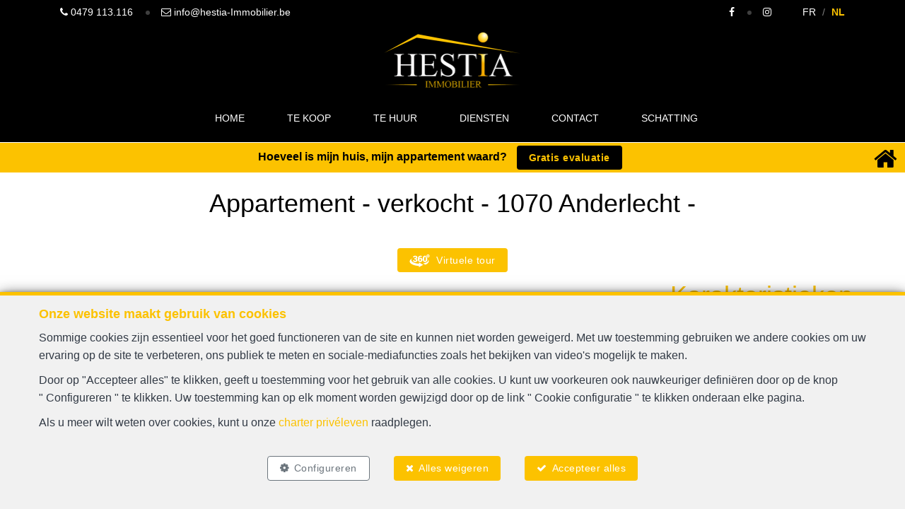

--- FILE ---
content_type: text/html; charset=utf-8
request_url: https://www.hestia-immobilier.be/nl/pand/te-koop/appartement/1070-anderlecht/4562358
body_size: 15988
content:

<!DOCTYPE html>
<html>
<head>

    




    <!-- Facebook pixel -->

    <meta charset="utf-8" />
    <meta name="viewport" content="width=device-width, initial-scale=1.0" />

    <title>Hestia Immobilier - Appartement - te koop - 1070 Anderlecht</title>

        <meta name="description" content="VIDEOLINK: https://youtu.be/70Rn0g13i14 (KOPIE - Plakken) Op een boogscheut van het kanaal, vervoer en winkels, presenteert Hestia Immobilier dit prachtig...">


    <meta property="og:locale" content="nl_NL" />
    <meta property="og:type" content="article" />
    <meta property="og:title" content="Hestia Immobilier - Appartement - te koop - 1070 Anderlecht" />

        <meta property="og:description" content="!!!!!!!!!!!!!!!!!!!! SOUS OPTION EN 1 JOUR !!!!!!!!!!!!!!!!!!!
VIDEOLINK: https://youtu.be/70Rn0g13i14
Op een boogscheut van het kanaal, vervoer en winkels, presenteert Hestia Immobilier dit prachtig 2-kamer appartement van +/- 85m² met terras en LAGE LADING GARAGE gelegen op de 2de verdieping van een RECENT klein gebouw met 3 verdiepingen.
Het bestaat uit een grote inkomhal, een lichte woonkamer van +/- 30m² met hyper-uitgeruste Amerikaanse keuken, die toegang geeft tot een terras, 2 slaapkamers van 14m² en 11m², een badkamer, een apart toilet en een wasruimte. . Kwalitatief maatwerk meubilair in een van de slaapkamers!
Het appartement heeft ook een kelder en een VERPLICHTE GARAGE aan 25.000 euro. DUBBELE RAMEN, NIEUWE RADIATOREN, NIEUWE WATERVERWARMING. PEB: E
Kosten: 72 euro / maand (ass, trustee, common, nett.) + 6 euro (FDR)
Vooruitbetaling: 1148 euro / jaar Vrij om te handelen.
Meer info: 0479.113.116
www.hestia-immobilier.be
INDICATIEVE MAATREGELEN EN INFORMATIE" />

        <meta property="og:image" content="https://r2.storagewhise.eu/hestiaimmobilier/Pictures/4562358/640/062f1057c9b34fddaa930b76f6071040.jpg" />
        <meta property="og:image:width" content="720" />
        <meta property="og:image:height" content="480" />

    
    
    
        <link rel="icon" type="image/png" href="https://cdn.webulous.io//sites/LAZWYEAAGQ/images/favicon.png" />

        <link rel="stylesheet" href="https://cdn.webulous.io/shared/lib/bootstrap/3.3.1/bootstrap.min.css" />
        <link rel="stylesheet" href="https://cdn.webulous.io/shared/lib/fontawesome/4.7.0/font-awesome.min.css" />
        <link rel="stylesheet" href="https://cdn.webulous.io/shared/lib/hamburgers/1/hamburgers.min.css" />
        <link rel="stylesheet" href="https://cdn.webulous.io/shared/lib/fancybox/3.0.47/jquery.fancybox.css" />
        <link rel="stylesheet" href="https://cdn.webulous.io/shared/lib/owlcarousel/2.2.1/assets/owl.carousel.css" />
        <link rel="stylesheet" href="https://cdn.webulous.io/shared/lib/owlcarousel/2.2.1/assets/owl.theme.default.css" />
        <link rel="stylesheet" href="https://cdn.webulous.io/shared/lib/sumoselect/v3.0.3/sumoselect--webulousimmo.css" />
        <link rel="stylesheet" href="https://cdn.webulous.io/shared/lib/ion-range-slider/2.0.3/css/ion.rangeSlider.css" />
        <link rel="stylesheet" href="https://cdn.webulous.io/templates/hestia/css/ion.rangeSlider.skinWebulousimmo.css" />
        <link rel="stylesheet" href="https://cdn.webulous.io/templates/hestia/css/site.css" id="skin" />
        <link rel="stylesheet" href="https://cdn.webulous.io/templates/hestia/css/twentytwenty.css" />
        <link rel="stylesheet" href="https://cdn.webulous.io/templates/hestia/css/twentytwenty-no-compass.css" />
        <link rel="stylesheet" href="/css/custom.cssx" />
        <link rel="stylesheet" href="https://cdn.webulous.io/sites/LAZWYEAAGQ/css/user.css?20260124054922" />
        <link href="https://fonts.googleapis.com/css?family=Dancing+Script&amp;display=swap" rel="stylesheet">

    

    
</head>
<body class="skin-custom__estate-list-full-width">

    

<header>
    <!-- Section: TOP BAR - MAIN OFFICE INFORMATIONS
    ===================================== -->
    <div class="top-bar">
        <div class="container">
            <div class="row">
                <div class="col-md-12" style="background-color: #000;">
                        <div class="pull-left top-bar__left">
                                <a href="tel:0479 113.116" class="top-bar__item"><i class="fa fa-phone"></i> <span class="top-bar__hidden-sm"> 0479 113.116</span></a>
                                <a href="mailto:info@hestia-Immobilier.be" class="top-bar__item"><i class="fa fa-envelope-o"></i> <span class="top-bar__hidden-sm"> info@hestia-Immobilier.be</span></a>
                        </div>

                    <div class="pull-right top-bar__right ">
                        <span class="hidden-sm">
                                <a href="https://www.facebook.com/pages/category/Real-Estate-Agent/Hestia-Immobilier-274588866674665/" class="top-bar__item" target="_blank"><i class="fa fa-facebook"></i></a>
                                <a href="https://www.instagram.com/hestia_immobilier/" class="top-bar__item" target="_blank"><i class="fa fa-instagram"></i></a>
                        </span>
                        <span class="top-bar__item top-bar-lng">
                                <span class="top-bar-lng__item">
                                    <a href="/fr" class="top-bar-lng__link">FR</a>
                                </span>
                                <span class="top-bar-lng__item active">
                                    <a href="/nl" class="top-bar-lng__link">NL</a>
                                </span>
                        </span>
                    </div>
                </div>
            </div>
        </div>
    </div>

    <!-- Section: LOGO AND MENU
    ===================================== -->
    <div id="hestia__logo" class="hidden-xs">
        <a href="/nl">
            <img src="https://cdn.webulous.io/sites/LAZWYEAAGQ/images/logo_main.png?170920190201" class="main-header__brand-pict">
        </a>
    </div>
    
    <div class="webulous-main-header" id="page-top">
        <div class="webulous-main-header__brand">
            <div class="brand">
                <div class="brand__pict">
                    <!-- brand -->
                    <div class="main-header__brand visible-xs">
                        <a href="/nl">
                            <img src="https://cdn.webulous.io/sites/LAZWYEAAGQ/images/logo_main.png?170920190201" class="main-header__brand-pict">
                        </a>
                    </div>
                </div>
                <div class="brand__menu-humburger">
                    <!-- hamburger -->
                    <div class="nav-mobile-hamburger">
                        <button class="hamburger hamburger--collapse" type="button">
                            <span class="hamburger-box">
                                <span class="hamburger-inner"></span>
                            </span>
                            <span class="hamburger-label">Menu</span>
                        </button>
                    </div>
                </div>
            </div>
        </div>



        <div class="webulous-main-header__nav">
            <!-- nav desktop -->
            <!-- options : nav---justified -->
            <div class="nav nav---justified">
                <ul class="nav__list">
                                <li class="nav__item" id="menu_8">
                                    <a  href="/nl"                                        class="nav__link">Home</a>

                                </li>
                                <li class="nav__item" id="menu_9">
                                    <a  href="/nl/9/zoeken/te-koop"                                        class="nav__link">Te koop</a>

                                </li>
                                <li class="nav__item" id="menu_14">
                                    <a  href="/nl/14/zoeken/te-huur"                                        class="nav__link">Te huur</a>

                                </li>
                                <li class="nav__item" id="menu_10">
                                    <a  href="/nl/page/10/diensten"                                        class="nav__link">Diensten</a>

                                </li>
                                <li class="nav__item" id="menu_11">
                                    <a  href="/nl/Contact"                                        class="nav__link">Contact</a>

                                </li>
                                <li class="nav__item" id="menu_13">
                                    <a  href="/nl/Estimation"                                        class="nav__link">Schatting</a>

                                </li>
                </ul>
            </div>
        </div>
    </div>
</header>


    <main>
        <span class="hestia-header--estimation" js-scroll-reveal="right" data-sr-id="10" style="visibility: visible;transform: translateX(0px) scale(1);opacity: 1;display: block;width: 100%;text-align: center;">
            Hoeveel is mijn huis, mijn appartement waard?<br class="visible-xs" />
            <a href="/nl/schatting">
                <span class="btn btn-primary btn-eval mls">
                    Gratis evaluatie
                </span>
            </a>
            <a href="#" class="btn btn-primary btn-home" style="float: right;"><i class="fa fa-home"></i></a>
        </span>

        

        


        


<style>
    .estate-facts__item {
        margin-left: 0px;
    }

    .item-icon {
        font-size: 20px;
    }
</style>

<meta property="og:url" content="https://www.hestia-immobilier.be/nl/pand/te-koop/appartement/1070-anderlecht/4562358" />


<section>
    <div class="container">
        <div class="row">
            <div class="col-md-12">
                <div class="section-intro estate-detail-intro">
                    <h1 class="h2 estate-detail-intro__text">
                        <span class="estate-detail-intro__block-text">
                            Appartement - verkocht
                        </span>
                        <span class="estate-detail-intro__text-separator">-</span>
                        <span class="estate-detail-intro__block-text">1070 Anderlecht</span>
                        <span class="estate-detail-intro__text-separator">-</span>
                    </h1>
                </div>
            </div>
        </div>
    </div>
</section>

<section class="estate-nav">
    <div class="container">
        <div class="row">
            <div class="col-md-12 tac mbl">
                <div class="btn-group">
                </div>
            </div>
        </div>
    </div>
</section>

    <div class="estate-detail-pict-print hidden-sceen">
        <img src="https://r2.storagewhise.eu/hestiaimmobilier/Pictures/4562358/640/062f1057c9b34fddaa930b76f6071040.jpg" class="estate-detail-pict-print__pict" alt="Appartement - te koop - 1070 Anderlecht">
    </div>
    <div class="estate-detail-carousel hidden-print">
        <div class="estate-detail-carousel__footer">
            <div class="btn-group">
<a href="https://youtu.be/70Rn0g13i14" class="btn btn-primary"><img class="estate-facts__item estate-facts__item--360" src="https://cdn.webulous.io/templates/t1/images/picto-360.svg" alt="Visite virtuelle"> <span class="estate-detail-action-bar__label">Virtuele tour</span></a>            </div>
        </div>
    </div>

<!-- Section: detail
===================================== -->
<section class="section">
    <div class="container">
        <div class="row affix-container">
            <div class="col-md-9">
                    <div class="part pbm">
                        <ul class="slider slider-main-estate slider-test slider-hidden">
                                    <li>
                                        <a href="https://r2.storagewhise.eu/hestiaimmobilier/Pictures/4562358/1600/062f1057c9b34fddaa930b76f6071040.jpg" rel="group" data-fancybox="estate-pict" data-fancybox-group='1'>
                                            <div class="aspect-ratio-16by9" style="background:url(https://r2.storagewhise.eu/hestiaimmobilier/Pictures/4562358/1600/062f1057c9b34fddaa930b76f6071040.jpg) bottom no-repeat; background-size: auto 100%;">
                                                <img src="https://r2.storagewhise.eu/hestiaimmobilier/Pictures/4562358/640/062f1057c9b34fddaa930b76f6071040.jpg" class="visible-print-block" alt="Appartement - te koop - 1070 Anderlecht - #4562358-1" />
                                            </div>
                                        </a>
                                    </li>
                                    <li>
                                        <a href="https://r2.storagewhise.eu/hestiaimmobilier/Pictures/4562358/1600/0ec907dda1f64a62ae036cf64fba67b2.jpg" rel="group" data-fancybox="estate-pict" data-fancybox-group='1'>
                                            <div class="aspect-ratio-16by9" style="background:url(https://r2.storagewhise.eu/hestiaimmobilier/Pictures/4562358/1600/0ec907dda1f64a62ae036cf64fba67b2.jpg) bottom no-repeat; background-size: auto 100%;">
                                                <img src="https://r2.storagewhise.eu/hestiaimmobilier/Pictures/4562358/640/0ec907dda1f64a62ae036cf64fba67b2.jpg" class="visible-print-block" alt="Appartement - te koop - 1070 Anderlecht - #4562358-2" />
                                            </div>
                                        </a>
                                    </li>
                                    <li>
                                        <a href="https://r2.storagewhise.eu/hestiaimmobilier/Pictures/4562358/1600/2f33c4ee25f34ea1a0b1be6e1bc67cd3.jpg" rel="group" data-fancybox="estate-pict" data-fancybox-group='1'>
                                            <div class="aspect-ratio-16by9" style="background:url(https://r2.storagewhise.eu/hestiaimmobilier/Pictures/4562358/1600/2f33c4ee25f34ea1a0b1be6e1bc67cd3.jpg) bottom no-repeat; background-size: auto 100%;">
                                                <img src="https://r2.storagewhise.eu/hestiaimmobilier/Pictures/4562358/640/2f33c4ee25f34ea1a0b1be6e1bc67cd3.jpg" class="visible-print-block" alt="Appartement - te koop - 1070 Anderlecht - #4562358-3" />
                                            </div>
                                        </a>
                                    </li>
                                    <li>
                                        <a href="https://r2.storagewhise.eu/hestiaimmobilier/Pictures/4562358/1600/d9a96cc4dee94a8580819521e9e68296.jpg" rel="group" data-fancybox="estate-pict" data-fancybox-group='1'>
                                            <div class="aspect-ratio-16by9" style="background:url(https://r2.storagewhise.eu/hestiaimmobilier/Pictures/4562358/1600/d9a96cc4dee94a8580819521e9e68296.jpg) bottom no-repeat; background-size: auto 100%;">
                                                <img src="https://r2.storagewhise.eu/hestiaimmobilier/Pictures/4562358/640/d9a96cc4dee94a8580819521e9e68296.jpg" class="visible-print-block" alt="Appartement - te koop - 1070 Anderlecht - #4562358-4" />
                                            </div>
                                        </a>
                                    </li>
                                    <li>
                                        <a href="https://r2.storagewhise.eu/hestiaimmobilier/Pictures/4562358/1600/c839040eb8174fc28a6ee5129130de3f.jpg" rel="group" data-fancybox="estate-pict" data-fancybox-group='1'>
                                            <div class="aspect-ratio-16by9" style="background:url(https://r2.storagewhise.eu/hestiaimmobilier/Pictures/4562358/1600/c839040eb8174fc28a6ee5129130de3f.jpg) bottom no-repeat; background-size: auto 100%;">
                                                <img src="https://r2.storagewhise.eu/hestiaimmobilier/Pictures/4562358/640/c839040eb8174fc28a6ee5129130de3f.jpg" class="visible-print-block" alt="Appartement - te koop - 1070 Anderlecht - #4562358-5" />
                                            </div>
                                        </a>
                                    </li>
                                    <li>
                                        <a href="https://r2.storagewhise.eu/hestiaimmobilier/Pictures/4562358/1600/7a592c9e0d6b4e23b12703dadb126486.jpg" rel="group" data-fancybox="estate-pict" data-fancybox-group='1'>
                                            <div class="aspect-ratio-16by9" style="background:url(https://r2.storagewhise.eu/hestiaimmobilier/Pictures/4562358/1600/7a592c9e0d6b4e23b12703dadb126486.jpg) bottom no-repeat; background-size: auto 100%;">
                                                <img src="https://r2.storagewhise.eu/hestiaimmobilier/Pictures/4562358/640/7a592c9e0d6b4e23b12703dadb126486.jpg" class="visible-print-block" alt="Appartement - te koop - 1070 Anderlecht - #4562358-6" />
                                            </div>
                                        </a>
                                    </li>
                                    <li>
                                        <a href="https://r2.storagewhise.eu/hestiaimmobilier/Pictures/4562358/1600/bbbfa4fc58f3480c80c209810950ec3c.jpg" rel="group" data-fancybox="estate-pict" data-fancybox-group='1'>
                                            <div class="aspect-ratio-16by9" style="background:url(https://r2.storagewhise.eu/hestiaimmobilier/Pictures/4562358/1600/bbbfa4fc58f3480c80c209810950ec3c.jpg) bottom no-repeat; background-size: auto 100%;">
                                                <img src="https://r2.storagewhise.eu/hestiaimmobilier/Pictures/4562358/640/bbbfa4fc58f3480c80c209810950ec3c.jpg" class="visible-print-block" alt="Appartement - te koop - 1070 Anderlecht - #4562358-7" />
                                            </div>
                                        </a>
                                    </li>
                                    <li>
                                        <a href="https://r2.storagewhise.eu/hestiaimmobilier/Pictures/4562358/1600/67a5b6cb0ffb48fdb43e9fa15b994e07.jpg" rel="group" data-fancybox="estate-pict" data-fancybox-group='1'>
                                            <div class="aspect-ratio-16by9" style="background:url(https://r2.storagewhise.eu/hestiaimmobilier/Pictures/4562358/1600/67a5b6cb0ffb48fdb43e9fa15b994e07.jpg) bottom no-repeat; background-size: auto 100%;">
                                                <img src="https://r2.storagewhise.eu/hestiaimmobilier/Pictures/4562358/640/67a5b6cb0ffb48fdb43e9fa15b994e07.jpg" class="visible-print-block" alt="Appartement - te koop - 1070 Anderlecht - #4562358-8" />
                                            </div>
                                        </a>
                                    </li>
                                    <li>
                                        <a href="https://r2.storagewhise.eu/hestiaimmobilier/Pictures/4562358/1600/46a1935b59044c93a5ec4e42c456e84f.jpg" rel="group" data-fancybox="estate-pict" data-fancybox-group='1'>
                                            <div class="aspect-ratio-16by9" style="background:url(https://r2.storagewhise.eu/hestiaimmobilier/Pictures/4562358/1600/46a1935b59044c93a5ec4e42c456e84f.jpg) bottom no-repeat; background-size: auto 100%;">
                                                <img src="https://r2.storagewhise.eu/hestiaimmobilier/Pictures/4562358/640/46a1935b59044c93a5ec4e42c456e84f.jpg" class="visible-print-block" alt="Appartement - te koop - 1070 Anderlecht - #4562358-9" />
                                            </div>
                                        </a>
                                    </li>
                                    <li>
                                        <a href="https://r2.storagewhise.eu/hestiaimmobilier/Pictures/4562358/1600/3c295ac7706b4e098439ca6a0f39b077.jpg" rel="group" data-fancybox="estate-pict" data-fancybox-group='1'>
                                            <div class="aspect-ratio-16by9" style="background:url(https://r2.storagewhise.eu/hestiaimmobilier/Pictures/4562358/1600/3c295ac7706b4e098439ca6a0f39b077.jpg) bottom no-repeat; background-size: auto 100%;">
                                                <img src="https://r2.storagewhise.eu/hestiaimmobilier/Pictures/4562358/640/3c295ac7706b4e098439ca6a0f39b077.jpg" class="visible-print-block" alt="Appartement - te koop - 1070 Anderlecht - #4562358-10" />
                                            </div>
                                        </a>
                                    </li>
                                    <li>
                                        <a href="https://r2.storagewhise.eu/hestiaimmobilier/Pictures/4562358/1600/98926a5a85344a0a98f174a445855812.jpg" rel="group" data-fancybox="estate-pict" data-fancybox-group='1'>
                                            <div class="aspect-ratio-16by9" style="background:url(https://r2.storagewhise.eu/hestiaimmobilier/Pictures/4562358/1600/98926a5a85344a0a98f174a445855812.jpg) bottom no-repeat; background-size: auto 100%;">
                                                <img src="https://r2.storagewhise.eu/hestiaimmobilier/Pictures/4562358/640/98926a5a85344a0a98f174a445855812.jpg" class="visible-print-block" alt="Appartement - te koop - 1070 Anderlecht - #4562358-11" />
                                            </div>
                                        </a>
                                    </li>
                                    <li>
                                        <a href="https://r2.storagewhise.eu/hestiaimmobilier/Pictures/4562358/1600/1dca2614ee1c4911bcff9cadb5c00985.jpg" rel="group" data-fancybox="estate-pict" data-fancybox-group='1'>
                                            <div class="aspect-ratio-16by9" style="background:url(https://r2.storagewhise.eu/hestiaimmobilier/Pictures/4562358/1600/1dca2614ee1c4911bcff9cadb5c00985.jpg) bottom no-repeat; background-size: auto 100%;">
                                                <img src="https://r2.storagewhise.eu/hestiaimmobilier/Pictures/4562358/640/1dca2614ee1c4911bcff9cadb5c00985.jpg" class="visible-print-block" alt="Appartement - te koop - 1070 Anderlecht - #4562358-12" />
                                            </div>
                                        </a>
                                    </li>
                                    <li>
                                        <a href="https://r2.storagewhise.eu/hestiaimmobilier/Pictures/4562358/1600/68f631a19cc043918d6def0fb3849b5d.jpg" rel="group" data-fancybox="estate-pict" data-fancybox-group='1'>
                                            <div class="aspect-ratio-16by9" style="background:url(https://r2.storagewhise.eu/hestiaimmobilier/Pictures/4562358/1600/68f631a19cc043918d6def0fb3849b5d.jpg) bottom no-repeat; background-size: auto 100%;">
                                                <img src="https://r2.storagewhise.eu/hestiaimmobilier/Pictures/4562358/640/68f631a19cc043918d6def0fb3849b5d.jpg" class="visible-print-block" alt="Appartement - te koop - 1070 Anderlecht - #4562358-13" />
                                            </div>
                                        </a>
                                    </li>
                                    <li>
                                        <a href="https://r2.storagewhise.eu/hestiaimmobilier/Pictures/4562358/1600/79f6981cd900446aa3e3a55f39b539f6.jpg" rel="group" data-fancybox="estate-pict" data-fancybox-group='1'>
                                            <div class="aspect-ratio-16by9" style="background:url(https://r2.storagewhise.eu/hestiaimmobilier/Pictures/4562358/1600/79f6981cd900446aa3e3a55f39b539f6.jpg) bottom no-repeat; background-size: auto 100%;">
                                                <img src="https://r2.storagewhise.eu/hestiaimmobilier/Pictures/4562358/640/79f6981cd900446aa3e3a55f39b539f6.jpg" class="visible-print-block" alt="Appartement - te koop - 1070 Anderlecht - #4562358-14" />
                                            </div>
                                        </a>
                                    </li>
                                    <li>
                                        <a href="https://r2.storagewhise.eu/hestiaimmobilier/Pictures/4562358/1600/a4044dc8b97a42deaf563a784271d6b0.jpg" rel="group" data-fancybox="estate-pict" data-fancybox-group='1'>
                                            <div class="aspect-ratio-16by9" style="background:url(https://r2.storagewhise.eu/hestiaimmobilier/Pictures/4562358/1600/a4044dc8b97a42deaf563a784271d6b0.jpg) bottom no-repeat; background-size: auto 100%;">
                                                <img src="https://r2.storagewhise.eu/hestiaimmobilier/Pictures/4562358/640/a4044dc8b97a42deaf563a784271d6b0.jpg" class="visible-print-block" alt="Appartement - te koop - 1070 Anderlecht - #4562358-15" />
                                            </div>
                                        </a>
                                    </li>
                                    <li>
                                        <a href="https://r2.storagewhise.eu/hestiaimmobilier/Pictures/4562358/1600/54ce3731537a45f2a2a158036b1ae7c7.jpg" rel="group" data-fancybox="estate-pict" data-fancybox-group='1'>
                                            <div class="aspect-ratio-16by9" style="background:url(https://r2.storagewhise.eu/hestiaimmobilier/Pictures/4562358/1600/54ce3731537a45f2a2a158036b1ae7c7.jpg) bottom no-repeat; background-size: auto 100%;">
                                                <img src="https://r2.storagewhise.eu/hestiaimmobilier/Pictures/4562358/640/54ce3731537a45f2a2a158036b1ae7c7.jpg" class="visible-print-block" alt="Appartement - te koop - 1070 Anderlecht - #4562358-16" />
                                            </div>
                                        </a>
                                    </li>
                                    <li>
                                        <a href="https://r2.storagewhise.eu/hestiaimmobilier/Pictures/4562358/1600/3312f5d58e654aa3b9bb1fda24d7d3c1.jpg" rel="group" data-fancybox="estate-pict" data-fancybox-group='1'>
                                            <div class="aspect-ratio-16by9" style="background:url(https://r2.storagewhise.eu/hestiaimmobilier/Pictures/4562358/1600/3312f5d58e654aa3b9bb1fda24d7d3c1.jpg) bottom no-repeat; background-size: auto 100%;">
                                                <img src="https://r2.storagewhise.eu/hestiaimmobilier/Pictures/4562358/640/3312f5d58e654aa3b9bb1fda24d7d3c1.jpg" class="visible-print-block" alt="Appartement - te koop - 1070 Anderlecht - #4562358-17" />
                                            </div>
                                        </a>
                                    </li>
                                    <li>
                                        <a href="https://r2.storagewhise.eu/hestiaimmobilier/Pictures/4562358/1600/0342769a6c2e43caa107d7dab0d93dba.jpg" rel="group" data-fancybox="estate-pict" data-fancybox-group='1'>
                                            <div class="aspect-ratio-16by9" style="background:url(https://r2.storagewhise.eu/hestiaimmobilier/Pictures/4562358/1600/0342769a6c2e43caa107d7dab0d93dba.jpg) bottom no-repeat; background-size: auto 100%;">
                                                <img src="https://r2.storagewhise.eu/hestiaimmobilier/Pictures/4562358/640/0342769a6c2e43caa107d7dab0d93dba.jpg" class="visible-print-block" alt="Appartement - te koop - 1070 Anderlecht - #4562358-18" />
                                            </div>
                                        </a>
                                    </li>
                                    <li>
                                        <a href="https://r2.storagewhise.eu/hestiaimmobilier/Pictures/4562358/1600/ca87796693384ba88345c7c4b7bdecd6.jpg" rel="group" data-fancybox="estate-pict" data-fancybox-group='1'>
                                            <div class="aspect-ratio-16by9" style="background:url(https://r2.storagewhise.eu/hestiaimmobilier/Pictures/4562358/1600/ca87796693384ba88345c7c4b7bdecd6.jpg) bottom no-repeat; background-size: auto 100%;">
                                                <img src="https://r2.storagewhise.eu/hestiaimmobilier/Pictures/4562358/640/ca87796693384ba88345c7c4b7bdecd6.jpg" class="visible-print-block" alt="Appartement - te koop - 1070 Anderlecht - #4562358-19" />
                                            </div>
                                        </a>
                                    </li>
                        </ul>

                    </div>

                <h2>Beschrijving</h2>
                <p>
<pre class="tw-data-text tw-text-large XcVN5d tw-ta" data-placeholder="Traduction" id="tw-target-text" dir="ltr"><span class="Y2IQFc" lang="nl">VIDEOLINK: <a target="_blank" class="style-scope ytcp-video-info" href="https://youtu.be/70Rn0g13i14" rel="noopener noreferrer">https://youtu.be/70Rn0g13i14</a>(KOPIE - Plakken)

Op een boogscheut van het kanaal, vervoer en winkels, presenteert Hestia Immobilier dit prachtig 2-kamer appartement van +/- 85m² met terras en LAGE LADING GARAGE gelegen op de 2de verdieping van een RECENT klein gebouw met 3 verdiepingen.

2e verdieping / 3
Het bestaat uit een grote inkomhal, een lichte woonkamer van +/- 30m² met hyper-uitgeruste Amerikaanse keuken, die toegang geeft tot een terras, 2 slaapkamers van 14m² en 11m², een badkamer, een apart toilet en een wasruimte. . Kwalitatief maatwerk meubilair in een van de slaapkamers!
Het appartement heeft ook een kelder en een VERPLICHTE GARAGE aan 25.000 euro.

Kenmerken
- DUBBEL GLAS,
- NIEUWE RADIATOREN,
- NIEUWE WATERVERWARMING,
-PEB: E,
- Videofoon.

financieel
- Lasten: 72 euro / maand (ezel, beheerder, gemeenschappelijk, schoonmaak, lift) + 6 euro (FDR)
- Roerende voorheffing: 1148 euro/jaar

Vrij om te handelen.
Meer info: 0479.113.116
www.hestia-immobilier.be
INDICATIEVE MAATREGELEN EN INFORMATIE</span></pre>                </p>


                <h2>Algemeen</h2>
                    <table class="estate-table">
                        <tbody>
                                <tr>
                                    <th class="estate-table__label">Referentie</th>
                                    <td class="estate-table__value">4562358</td>
                                </tr>
                                <tr>
                                    <th class="estate-table__label">Categorie</th>
                                    <td class="estate-table__value">Appartement</td>
                                </tr>
                                <tr>
                                    <th class="estate-table__label">Gemeubeld</th>
                                    <td class="estate-table__value">Nee</td>
                                </tr>
                                <tr>
                                    <th class="estate-table__label">Aantal kamers</th>
                                    <td class="estate-table__value">2</td>
                                </tr>
                                <tr>
                                    <th class="estate-table__label">Aantal badkamers</th>
                                    <td class="estate-table__value">1</td>
                                </tr>
                                <tr>
                                    <th class="estate-table__label">Garage</th>
                                    <td class="estate-table__value">Ja</td>
                                </tr>
                                <tr>
                                    <th class="estate-table__label">Terras</th>
                                    <td class="estate-table__value">Ja</td>
                                </tr>
                                <tr>
                                    <th class="estate-table__label">Parking</th>
                                    <td class="estate-table__value">Nee</td>
                                </tr>
                                <tr>
                                    <th class="estate-table__label">Bewoonbare oppervlakte</th>
                                    <td class="estate-table__value">85 m&#xB2;</td>
                                </tr>
                                <tr>
                                    <th class="estate-table__label">Beschikbaarheid</th>
                                    <td class="estate-table__value">21-10-2021</td>
                                </tr>
                        </tbody>
                    </table>
                    <h2 class="style-2">Gebouw</h2>
                        <table class="estate-table">
                            <tbody>
                                        <tr>
                                            <th class="estate-table__label">Bouwjaar</th>
                                            <td class="estate-table__value">2004</td>
                                        </tr>
                                        <tr>
                                            <th class="estate-table__label">Aantal garages</th>
                                            <td class="estate-table__value">1</td>
                                        </tr>
                                        <tr>
                                            <th class="estate-table__label">Parking binnen</th>
                                            <td class="estate-table__value">Ja</td>
                                        </tr>
                                        <tr>
                                            <th class="estate-table__label">Parking buiten</th>
                                            <td class="estate-table__value">Nee</td>
                                        </tr>
                                        <tr>
                                            <th class="estate-table__label">Aantal parking binnen</th>
                                            <td class="estate-table__value">1</td>
                                        </tr>
                            </tbody>
                        </table>
                    <h2 class="style-2">Naam, Categorie &amp; Ligging</h2>
                        <table class="estate-table">
                            <tbody>
                                        <tr>
                                            <th class="estate-table__label">Verdieping</th>
                                            <td class="estate-table__value">2</td>
                                        </tr>
                                        <tr>
                                            <th class="estate-table__label">Verdiepingen - aantal</th>
                                            <td class="estate-table__value">3</td>
                                        </tr>
                            </tbody>
                        </table>
                    <h2 class="style-2">Basisuitrusting</h2>
                        <table class="estate-table">
                            <tbody>
                                        <tr>
                                            <th class="estate-table__label">Voorzieningen gehand.</th>
                                            <td class="estate-table__value">Ja</td>
                                        </tr>
                                        <tr>
                                            <th class="estate-table__label">Keuken</th>
                                            <td class="estate-table__value">Ja</td>
                                        </tr>
                                        <tr>
                                            <th class="estate-table__label">Type verwarming (type (ind/coll))</th>
                                            <td class="estate-table__value">individueel</td>
                                        </tr>
                                        <tr>
                                            <th class="estate-table__label">Lift</th>
                                            <td class="estate-table__value">Ja</td>
                                        </tr>
                                        <tr>
                                            <th class="estate-table__label">Dubbele beglazing</th>
                                            <td class="estate-table__value">Ja</td>
                                        </tr>
                                        <tr>
                                            <th class="estate-table__label">Type verwarming</th>
                                            <td class="estate-table__value">elektrisch</td>
                                        </tr>
                                        <tr>
                                            <th class="estate-table__label">Type lift</th>
                                            <td class="estate-table__value">personenlift</td>
                                        </tr>
                                        <tr>
                                            <th class="estate-table__label">Keuken - type</th>
                                            <td class="estate-table__value">volledig ge&#xEF;nstalleerd</td>
                                        </tr>
                                        <tr>
                                            <th class="estate-table__label">Badkamer (type)</th>
                                            <td class="estate-table__value">ligbad</td>
                                        </tr>
                                        <tr>
                                            <th class="estate-table__label">Type dubbele beglazing</th>
                                            <td class="estate-table__value">thermische en akoestische onderbreking</td>
                                        </tr>
                                        <tr>
                                            <th class="estate-table__label">Videofoon</th>
                                            <td class="estate-table__value">Ja</td>
                                        </tr>
                            </tbody>
                        </table>
                    <h2 class="style-2">In cijfers</h2>
                        <table class="estate-table">
                            <tbody>
                                        <tr>
                                            <th class="estate-table__label">Bebouwde oppervlakte (opp.hoofdgebouw)</th>
                                            <td class="estate-table__value">1425</td>
                                        </tr>
                                        <tr>
                                            <th class="estate-table__label">Toiletten - aantal</th>
                                            <td class="estate-table__value">1</td>
                                        </tr>
                                        <tr>
                                            <th class="estate-table__label">Slaapkamer 1 (oppervlakte)</th>
                                            <td class="estate-table__value">14 m&#xB2;</td>
                                        </tr>
                                        <tr>
                                            <th class="estate-table__label">Slaapkamer 2 (oppervlakte)</th>
                                            <td class="estate-table__value">11 m&#xB2;</td>
                                        </tr>
                                        <tr>
                                            <th class="estate-table__label">Terras - aantal</th>
                                            <td class="estate-table__value">1</td>
                                        </tr>
                                        <tr>
                                            <th class="estate-table__label">Woonkamer (oppervlakte)</th>
                                            <td class="estate-table__value">28 m&#xB2;</td>
                                        </tr>
                                        <tr>
                                            <th class="estate-table__label">Terras 1 - ori&#xEB;ntatie</th>
                                            <td class="estate-table__value">noordoosten</td>
                                        </tr>
                            </tbody>
                        </table>
                    <h2 class="style-2">Diverse</h2>
                        <table class="estate-table">
                            <tbody>
                                        <tr>
                                            <th class="estate-table__label">Wasplaats</th>
                                            <td class="estate-table__value">Ja</td>
                                        </tr>
                                        <tr>
                                            <th class="estate-table__label">Kelder</th>
                                            <td class="estate-table__value">Ja</td>
                                        </tr>
                            </tbody>
                        </table>
                    <h2 class="style-2">Woonomgeving</h2>
                        <table class="estate-table">
                            <tbody>
                                        <tr>
                                            <th class="estate-table__label">Winkels (afstand (m))</th>
                                            <td class="estate-table__value">100</td>
                                        </tr>
                                        <tr>
                                            <th class="estate-table__label">Openbaar vervoer (afstand (m))</th>
                                            <td class="estate-table__value">100</td>
                                        </tr>
                                        <tr>
                                            <th class="estate-table__label">Winkels in de buurt </th>
                                            <td class="estate-table__value">Ja</td>
                                        </tr>
                                        <tr>
                                            <th class="estate-table__label">Scholen in de buurt </th>
                                            <td class="estate-table__value">Ja</td>
                                        </tr>
                                        <tr>
                                            <th class="estate-table__label">Openbaar vervoer in de buurt </th>
                                            <td class="estate-table__value">Ja</td>
                                        </tr>
                            </tbody>
                        </table>
                    <h2 class="style-2">Prijs &amp; kosten</h2>
                        <table class="estate-table">
                            <tbody>
                                        <tr>
                                            <th class="estate-table__label">Onroerende voorheffing - bedrag</th>
                                            <td class="estate-table__value">1148 &#x20AC;</td>
                                        </tr>
                            </tbody>
                        </table>
                    <h2 class="style-2">Buitenkant</h2>
                        <table class="estate-table">
                            <tbody>
                                        <tr>
                                            <th class="estate-table__label">Zwembad</th>
                                            <td class="estate-table__value">Nee</td>
                                        </tr>
                            </tbody>
                        </table>
                    <h2 class="style-2">Veiligheid</h2>
                        <table class="estate-table">
                            <tbody>
                                        <tr>
                                            <th class="estate-table__label">Toegangscontrole</th>
                                            <td class="estate-table__value">Ja</td>
                                        </tr>
                                        <tr>
                                            <th class="estate-table__label">Bewaking</th>
                                            <td class="estate-table__value">Ja</td>
                                        </tr>
                            </tbody>
                        </table>
                    <h2 class="style-2">Kadaster</h2>
                        <table class="estate-table">
                            <tbody>
                                        <tr>
                                            <th class="estate-table__label">Kadaster - sectie</th>
                                            <td class="estate-table__value"></td>
                                        </tr>
                                        <tr>
                                            <th class="estate-table__label">Kadaster - nr.</th>
                                            <td class="estate-table__value"></td>
                                        </tr>
                            </tbody>
                        </table>
                    <h2 class="style-2">Aansluitingen</h2>
                        <table class="estate-table">
                            <tbody>
                                        <tr>
                                            <th class="estate-table__label">Riolering</th>
                                            <td class="estate-table__value">Ja</td>
                                        </tr>
                                        <tr>
                                            <th class="estate-table__label">Elektriciteit</th>
                                            <td class="estate-table__value">Ja</td>
                                        </tr>
                                        <tr>
                                            <th class="estate-table__label">Telefoonbekabeling</th>
                                            <td class="estate-table__value">Ja</td>
                                        </tr>
                                        <tr>
                                            <th class="estate-table__label">Water</th>
                                            <td class="estate-table__value">Ja</td>
                                        </tr>
                            </tbody>
                        </table>
                    <h2 class="style-2">Technische uitrusting</h2>
                        <table class="estate-table">
                            <tbody>
                                        <tr>
                                            <th class="estate-table__label">Type schrijnwerkerij</th>
                                            <td class="estate-table__value">pvc</td>
                                        </tr>
                            </tbody>
                        </table>
                    <h2 class="style-2">Omgeving</h2>
                        <table class="estate-table">
                            <tbody>
                                        <tr>
                                            <th class="estate-table__label">Type buurt</th>
                                            <td class="estate-table__value">bosrijk</td>
                                        </tr>
                                        <tr>
                                            <th class="estate-table__label">Type buurt 2</th>
                                            <td class="estate-table__value">centraal</td>
                                        </tr>
                                        <tr>
                                            <th class="estate-table__label">Ori&#xEB;ntatie van de voorgevel</th>
                                            <td class="estate-table__value">oost</td>
                                        </tr>
                                        <tr>
                                            <th class="estate-table__label">O-Peil (overstromingstype)</th>
                                            <td class="estate-table__value">niet gelegen in een overstromingsgevoelig gebied</td>
                                        </tr>
                            </tbody>
                        </table>
                    <h2 class="style-2">Certificaten</h2>
                        <table class="estate-table">
                            <tbody>
                                        <tr>
                                            <th class="estate-table__label">Elektriciteitskeuring beschikbaar (ja/nee)</th>
                                            <td class="estate-table__value">ja, conform</td>
                                        </tr>
                            </tbody>
                        </table>
                    <h2 class="style-2">Energie</h2>
                        <table class="estate-table">
                            <tbody>
                                        <tr>
                                            <th class="estate-table__label">EPC-klasse</th>
                                            <td class="estate-table__value">E</td>
                                        </tr>
                                        <tr>
                                            <th class="estate-table__label">EPC (Kwh/m&#xB2;/j)</th>
                                            <td class="estate-table__value">267</td>
                                        </tr>
                                        <tr>
                                            <th class="estate-table__label">CO2 uitstoot</th>
                                            <td class="estate-table__value">42</td>
                                        </tr>
                                        <tr>
                                            <th class="estate-table__label">E totaal (Kwh/jaar)</th>
                                            <td class="estate-table__value">23220</td>
                                        </tr>
                                        <tr>
                                            <th class="estate-table__label">EPC unieke code</th>
                                            <td class="estate-table__value">20211007-0000597094-01-8</td>
                                        </tr>
                            </tbody>
                        </table>
            </div>
            <div class="col-md-3 box-affix__container">
                <div class="estate-feature hidden-sm">
                    <h2 class="style-2 mtn">Karakteristieken</h2>
                    <p class="fz20">
                        Appartement <br />
Rue Francois Gerard 11  - 1070 Anderlecht                        <br />
                    </p>
                            <span class="estate-facts__item"><img class="estate-facts__peb" src="https://cdn.webulous.io/templates/t1/images/peb/peb-e.svg" alt="PEB : E"></span>
                    <div class="estate-facts estate-facts--estate-detail" style="background-color:inherit !important; text-align: initial;">
                        <p class="item-icon">
                                <span class="estate-facts__item"><i class="fa fa-bed fa-fw"></i> 2</span>
                                <span class="estate-facts__item"><i class="fa fa-bath fa-fw"></i> 1</span>
                                <span class="estate-facts__item"><i class="fa fa-arrows-alt fa-fw"></i> 85 m²</span>
                        </p>
<a href="https://youtu.be/70Rn0g13i14" class="btn btn-primary"><img class="estate-facts__item estate-facts__item--360" src="https://cdn.webulous.io/templates/t1/images/picto-360.svg" alt="Visite virtuelle"> <span class="estate-detail-action-bar__label">Virtuele tour</span></a>                    </div>

                </div>

                <div class="box-affix">
                    <a href="#hidden-content-form-contact" class="btn btn-primary btn-wrapping btn-block box-affix__item" data-fancybox>
                        <i class="fa fa-envelope-o fa-2x"></i>
                        <span class="visible-sm">E-mail</span>
                        <span class="hidden-sm"><br> Meer informatie</span>
                    </a>
                        <a href="tel:0479 113.116" class="btn btn-default btn-wrapping btn-block box-affix__item">
                            <i class="fa fa-phone fa-2x"></i>
                            <span class="visible-sm">Tel.</span>
                            <span class="hidden-sm"><br>0479 113.116</span>
                        </a>
                        <a target="_blank" href="https://www.facebook.com/sharer.php?u=https://www.hestia-immobilier.be/nl/pand/te-koop/appartement/1070-anderlecht/4562358" rel="nofollow" onclick="javascript:window.open(this.href, '', 'menubar=no,toolbar=no,resizable=yes,scrollbars=yes,height=500,width=700');return false;" class="btn btn-default btn-wrapping btn-block box-affix__item visible-xs visible-sm">
                            <i class="fa fa-facebook-official fa-2x"></i>
                            <span class="visible-sm">Facebook</span>
                        </a>
                        <a target="_blank" href="https://api.whatsapp.com/send?text=Appartement%20-%20te%20koop%20-%201070%20Anderlecht%20https%3A%2F%2Fwww.hestia-immobilier.be%2Fnl%2Fpand%2Fte-koop%2Fappartement%2F1070-anderlecht%2F4562358" rel="nofollow" onclick="javascript:window.open(this.href, '', 'menubar=no,toolbar=no,resizable=yes,scrollbars=yes,height=600,width=800');return false;" class="btn btn-default btn-wrapping btn-block box-affix__item visible-xs visible-sm">
                            <i class="fa fa-whatsapp fa-2x"></i>
                            <span class="visible-sm">WhatsApp</span>
                        </a>
                    <span class="box-affix__secondary-item hidden-sm">
                            <a href="#" onclick="javascript: window.print();"><i class="fa fa-print fa-2x"></i></a>
                            <a target="_blank" class="mls" href="https://www.facebook.com/sharer.php?u=https://www.hestia-immobilier.be/nl/pand/te-koop/appartement/1070-anderlecht/4562358" rel="nofollow" onclick="javascript:window.open(this.href, '', 'menubar=no,toolbar=no,resizable=yes,scrollbars=yes,height=500,width=700');return false;"><i class="fa fa-facebook-official fa-2x"></i></a>
                            <a target="_blank" class="mls" href="https://api.whatsapp.com/send?text=Appartement%20-%20te%20koop%20-%201070%20Anderlecht%20https%3A%2F%2Fwww.hestia-immobilier.be%2Fnl%2Fpand%2Fte-koop%2Fappartement%2F1070-anderlecht%2F4562358" rel="nofollow" onclick="javascript:window.open(this.href, '', 'menubar=no,toolbar=no,resizable=yes,scrollbars=yes,height=600,width=800');return false;"> <i class="fa fa-whatsapp fa-2x"></i></a>
                    </span>
                </div>
            </div>
        </div>
    </div>
</section>

<!-- fancyBox
===================================== -->
<div class="fancybox-form" id="hidden-content-form-contact">
    <div class="fancybox-form__body">
        <form id="frmContact" name="frmContact" method="post" action="/nl/ContactForm/EstateContact">
            
<div class="estate-detail__text">
    <div class="h3 mbn mtn">Contact opnemen voor het pand : 4562358</div>
</div>

<input data-val="true" data-val-required="The ContactFormType field is required." id="ContactFormType" name="ContactFormType" type="hidden" value="2" />
<input id="JSONSerial" name="JSONSerial" type="hidden" value="" />
<input data-val="true" data-val-required="The EstateID field is required." id="EstateID" name="EstateID" type="hidden" value="4562358" />

<link rel="stylesheet" href="https://cdn.webulous.io/shared/lib/intl-tel-input-17.0.18/build/css/intlTelInput.css">

<div class="row form-group">
        <div class="col-sm-6">
            <label for="contact-input-title">Titel</label>
            <select class="form-control form-control--vertical-space-xs" data-val="true" data-val-required="The ContactTitle field is required." id="contact-input-title" name="ContactTitle"><option value="15637">De Heer</option>
<option value="15638">Mevrouw</option>
<option value="15639">De Heer en Mevrouw</option>
<option value="15641">De Heer/Mevrouw</option>
<option value="15642">Meester</option>
</select>
        </div>
</div>
<div class="row form-group">
    <div class="col-sm-6">
        <label for="contact-input-firstname">Voornaam<strong class="color-01"> *</strong></label>
        <input class="form-control" data-val="true" data-val-length="Maximaal 80 tekens" data-val-length-max="80" data-val-regex="Ongeldige invoer" data-val-regex-pattern="^[a-zA-Z0-9&#xE9;&#xE8;&#xE0;&#xE2;&#xEB;&#xEA;&#xEE;&#xEF;&#xE7;&#xF9;&#xFB;&#xF4;;:,&#x2B;()?!&amp;%/&#x27;.\-\s]{1,100}$" data-val-required="Dit veld is verplicht" id="contact-input-firstname" maxlength="80" name="Firstname" placeholder="" required="required" type="text" value="" />
        <span class="field-validation-valid" data-valmsg-for="Firstname" data-valmsg-replace="true"></span>
    </div>
    <div class="col-sm-6">
        <label for="contact-input-name">Naam<strong class="color-01"> *</strong></label>
        <input class="form-control" data-val="true" data-val-length="Maximaal 80 tekens" data-val-length-max="80" data-val-regex="Ongeldige invoer" data-val-regex-pattern="^[a-zA-Z0-9&#xE9;&#xE8;&#xE0;&#xE2;&#xEB;&#xEA;&#xEE;&#xEF;&#xE7;&#xF9;&#xFB;&#xF4;;:,&#x2B;()?!&amp;%/&#x27;.\-\s]{1,100}$" data-val-required="Dit veld is verplicht" id="contact-input-name" maxlength="80" name="Name" placeholder="" required="required" type="text" value="" />
        <span class="field-validation-valid" data-valmsg-for="Name" data-valmsg-replace="true"></span>
    </div>
</div>
<div class="row form-group">
    <div class="col-sm-6">
        <label for="contact-input-gsm">Telefoon<strong class="color-01"> *</strong></label>
        <input class="form-control" data-val="true" data-val-length="Maximaal 20 tekens" data-val-length-max="20" data-val-regex="Ongeldige invoer" data-val-regex-pattern="^[0-9&#x2B;/().\s]{1,20}$" data-val-required="Dit veld is verplicht" id="contact-input-gsm" maxlength="20" name="Phone" placeholder="" required="required" type="text" value="" />
        <span class="field-validation-valid" data-valmsg-for="Phone" data-valmsg-replace="true"></span>
    </div>
    <div class="col-sm-6">
        <label for="contact-input-mail">E-mail<strong class="color-01"> *</strong></label>
        <input class="form-control" data-val="true" data-val-length="Maximaal 80 tekens" data-val-length-max="80" data-val-regex="Ongeldige invoer" data-val-regex-pattern="^[a-zA-Z0-9][\w\.-]*[a-zA-Z0-9]@[a-zA-Z0-9][\w\.-]*[a-zA-Z0-9]\.[a-zA-Z][a-zA-Z\.]*[a-zA-Z]\s*$" data-val-required="Dit veld is verplicht" id="contact-input-mail" maxlength="80" name="Mail" placeholder="" required="required" type="text" value="" />
        <span class="field-validation-valid" data-valmsg-for="Mail" data-valmsg-replace="true"></span>
    </div>
</div>



<div class="row form-group">
    <div class="col-md-12">
        <label for="contact-input-comments">Boodschap</label>
        <textarea class="form-control" cols="" id="contact-input-comments" name="Comments" rows="5">
</textarea>
        <span class="field-validation-valid" data-valmsg-for="Comments" data-valmsg-replace="true"></span>
    </div>
</div>
<div class="row form-group">
    <div class="col-md-12">
        <label for="senderHuman">Anti-spam validatie</label>
        <input class="form-control" id="senderHuman" name="HumanCheck" placeholder="2 &#x2B; 4 = ? " required="required" type="text" value="" />
        <input id="checkHuman_a" name="HumanA" type="hidden" value="2" />
        <input id="checkHuman_b" name="HumanB" type="hidden" value="4" />
    </div>
</div>
<div class="row">
    <div class="col-md-12">
        <p class="fz-small"><strong class="color-01">* </strong>Verplichte velden</p>
    </div>
</div>

    <div id="consent">
            <div class="checkbox" id="divConsent_0">
                <label>
                    <input data-val="true" id="Consents_0__Accepted" name="Consents[0].Accepted" type="checkbox" value="Agreement Mail" class="Agreement Mail">
                    <text>Ik aanvaard informatie per e-mail te ontvangen.</text>
                </label>
            </div>
            <div class="checkbox" id="divConsent_1">
                <label>
                    <input data-val="true" id="Consents_1__Accepted" name="Consents[1].Accepted" type="checkbox" value="Agreement mailing campaign" class="Agreement mailing campaign">
                    <text>Ik aanvaard newsletters te ontvangen.</text>
                </label>
            </div>
            <div class="checkbox" id="divConsent_2">
                <label>
                    <input data-val="true" id="Consents_2__Accepted" name="Consents[2].Accepted" type="checkbox" value="Agreement SMS" class="Agreement SMS">
                    <text>Ik aanvaard SMS te ontvangen.</text>
                </label>
            </div>
    </div>
    <div class="checkbox">
        <label style="padding-left: 0;cursor:initial;">
            <input data-val="true" id="contact-input-conditions" name="AcceptGeneralConditions" type="checkbox" value="General consent" style="display:none" checked="checked">
            <p style="border-top: solid 1px #cccccc; padding-top: 1em; margin-top: 0.5em;">Door mijn verzoek te verzenden geef ik de toestemming dat mijn gegevens die in dit formulier ingevuld zijn gebruikt worden voor door Hestia Immobilier hierondervernoemde doeleinden en dit in overeenstemming met het charter privéleven van deze website. Ik kan op elk moment mijn toestemming intrekken door een schriftelijke aanvraag in te dienen op volgend e-mailadres: info@hestia-immobilier.be.</p>
        </label>
    </div>


            <p style="color:red" class="h3 tac" id="errorMsg"></p>
            <div class="row form-group">
                <div class="col-md-12">
                    <button class="btn btn-primary btn-block" id="contact_submitButton" type="submit"><i class="fa fa-envelope fa-fw"></i> Verzenden</button>
                </div>
            </div>
        <input name="__RequestVerificationToken" type="hidden" value="CfDJ8IggktXfs_pKt6ENqv7DapvdrD9BUu5zbYBEBDMPpHtCOL9P6MT_jPn_888Ie0akjKiQ7nj7VzE35y8J5OulQ6WwFrOr1q5TIYTkHpXjq2VdnwGuhOKBQOnKM-KYvNN8B_xoG0kAV_bsxQGaBWEq1PQ" /></form>
    </div>
</div>

<!-- Section: map
===================================== -->
            <section class="map-external">
                <div class="map-external__picture-small" style="background-image: url('https://cdn.webulous.io/templates/t1/images/map_temp_01.jpg');"></div>

                <div class="map-external__content">
                    <div class="col-md-12 pan">
                        <a class="btn btn-lg btn-primary" target="_blank" href="https://www.google.com/maps?q=Rue&#x2B;Francois&#x2B;Gerard&#x2B;11&#x2B;&#x2B;-&#x2B;1070&#x2B;Anderlecht">
                            <i class="fa fa-map-marker" aria-hidden="true"></i>
                            <span class="map-external__txt"> Zoek op de kaart</span>
                            <i class="fa fa-arrow-right" aria-hidden="true"></i>
                        </a>
                    </div>
                </div>
            </section>

<!-- Section: Biens similaires
===================================== -->



    </main>

    
<div class="fancybox-form fancybox-form__cookies" id="hidden-content-cookies-config">
    <div class="fancybox-form__body">
        <div class="cookies-config">
            <div class="cookies-config__body">
                <div class="cookies-config__header">
                    <div class="cookies-config__title">Cookievoorkeuren</div>
                    <div class="cookies-config__text">
                        <p>De bescherming van uw persoonsgegevens is belangrijk voor ons. Daarom beschrijven we hieronder de verschillende diensten en functies van de site die cookies gebruiken en laten we u beslissen welke cookies u wilt toestaan ​​of weigeren.</p>
                        <p>Houd er echter rekening mee dat als u bepaalde soorten cookies blokkeert, dit van invloed kan zijn op uw browse-ervaring op onze site en op de beschikbare functies.</p>
                        <p>We gebruiken verplichte functionele cookies om de site goed te laten werken. Ze zijn bijvoorbeeld nodig om het resultaat van een zoekopdracht te vinden of om de taalkeuze op te slaan.</p>
                        <p>Sommige functies, zoals de weergave van video's of kaarten, worden geleverd via externe componenten die zijn ontwikkeld door partners zoals YouTube of Google. Bepaalde componenten gebruiken cookies die deze derden waarschijnlijk in staat stellen het gedrag van internetgebruikers te volgen om bijvoorbeeld reclametargeting uit te voeren. De activering van deze functies en de bijbehorende cookies is daarom onderworpen aan uw toestemming.</p>
                    </div>
                    <div class="cookies-config__content">
                        <ul class="list-cookie-type">
                            <li class="list-cookie-type__item">
                                <div class="list-cookie-type__col-text">
                                    <div class="list-cookie-type__title">
                                        Functioneel <br> <span class="list-cookie-type__label">Verplicht</span>
                                    </div>
                                    <div class="list-cookie-type__text">
                                        <a href='' data-fancybox='' data-type='ajax' data-src='/nl/Home/PrivacyPolicy' class="btn-help "><i class="fa fa-question-circle"></i></a>
                                        <span>&nbsp;Vereist om de goede werking van de site te garanderen</span>
                                    </div>
                                </div>
                                <div class="list-cookie-type__col-cta" style="display:none">
                                    <label class="switch">
                                        <input type="checkbox" checked disabled>
                                        <span class="slider round"></span>
                                    </label>
                                </div>
                            </li>

                                        <li class="list-cookie-type__item">
                                            <div class="list-cookie-type__col-text">
                                                <div class="list-cookie-type__title">
                                                    Youtube<text><br> <span class="list-cookie-type__label">Cookies voor sociale media</span></text>
                                                </div>
                                                <div class="list-cookie-type__text">
                                                        <a href="https://policies.google.com/privacy?hl=nl-BE" target="_blank" class="btn-help "><i class="fa fa-question-circle"></i></a>
                                                    <span>&nbsp;Video-inhoud op de site bekijken</span>
                                                </div>
                                            </div>
                                            <div class="list-cookie-type__col-cta">
                                                <label class="switch">
                                                    <input type="checkbox" id="purpose-YT">
                                                    <span class="slider round"></span>
                                                </label>
                                            </div>
                                        </li>
                        </ul>
                        <div class="list-cookie-type__text">
                            <p>Voor meer informatie over cookies en hoe we ze gebruiken, kunt u onze <a href='#' data-fancybox='' data-type='ajax' data-src='/nl/Home/PrivacyPolicy'>charter privéleven</a> raadplegen. We raden u ook aan om het Partnerprivacybeleid te lezen via de <i class="fa fa-question-circle"></i> links.</p>
                        </div>
                    </div>
                </div>

                <div class="cookies-config__footer">
                    <div class="cookies-config__col-left">
                        <a class="btn btn-sm btn-outline-secondary btn-accept" href="" id="select_cookie">Selectie bevestigen</a>
                    </div>
                    <div class="cookies-config__col-right">
                            <a class="btn btn-sm btn-primary btn-cancel refuse_cookie" href="" id="refuse_cookie">Alles weigeren</a>
                        <a class="btn btn-sm btn-primary btn-accept accept_cookie" href="" id="accept_cookie">Accepteer alles</a>
                    </div>
                </div>
            </div>
        </div>
    </div>
</div>


<div id="cookieConsent" class="alert-cookie hidden">
    <div class="alert-cookie__body">
        <div class="alert-cookie__title">Onze website maakt gebruik van cookies</div>
        <div class="alert-cookie__text">
            <p>Sommige cookies zijn essentieel voor het goed functioneren van de site en kunnen niet worden geweigerd. Met uw toestemming gebruiken we andere cookies om uw ervaring op de site te verbeteren, ons publiek te meten en sociale-mediafuncties zoals het bekijken van video's mogelijk te maken.</p>
            <p>Door op "Accepteer alles" te klikken, geeft u toestemming voor het gebruik van alle cookies. U kunt uw voorkeuren ook nauwkeuriger definiëren door op de knop "&nbsp;Configureren&nbsp;" te klikken. Uw toestemming kan op elk moment worden gewijzigd door op de link "&nbsp;Cookie configuratie&nbsp;" te klikken onderaan elke pagina.</p>
            <p>Als u meer wilt weten over cookies, kunt u onze <a data-fancybox='' data-type='ajax' data-src='/nl/Home/PrivacyPolicy'>charter privéleven</a> raadplegen.</p>
        </div>
        <div class="alert-cookie__btn-container">
            <a class="btn btn-outline-secondary btn-configure" href="#hidden-content-cookies-config" data-fancybox id="">Configureren</a>
                <a class="btn btn-primary btn-cancel refuse_cookie" href="" id="refuse_cookie">Alles weigeren</a>
            <a class="btn btn-primary btn-accept accept_cookie" href="" id="accept_cookie">Accepteer alles</a>
        </div>
    </div>
</div>



    
<footer>
    <div class="footer__agency">

        <div class="social-bar">
                <a href="https://www.facebook.com/pages/category/Real-Estate-Agent/Hestia-Immobilier-274588866674665/" class="social-bar__item" target="_blank"><i class="fa fa-facebook"></i></a>
                <a href="https://www.instagram.com/hestia_immobilier/" class="social-bar__item" target="_blank"><i class="fa fa-instagram"></i></a>
        </div>
        <hr class="hr-footer">

            
<p>
Hestia Immobilier <br /> Rue de Neerpede 245  <small class="color-01">—</small> 1070 Anderlecht <br />
                <span>
TEL. <a href="tel:0479 113.116">0479 113.116</a>                 </span>
            <small class="color-01">—</small> <a href="mailto:info@hestia-Immobilier.be">info@hestia-Immobilier.be</a> <br>Hoofdkantoor : Neerpedestraat 245 – 1070 Anderlecht</p>

        <hr class="hr-footer">
        <p>
            BIV-erkende vastgoedmakelaar in België, BIV N° 507 618 <br>Ondernemingsnummer : BE 0699 769 777 <br>Toezichthoudende Autoriteit : Beroepinstituut van Vastgoedmakelaars Luxemburgstraat, 16B - 1000 Brussel - www.BIV.be <br> - <a href="https://www.biv.be/de-vastgoedmakelaar/deontologie-van-de-vastgoedmakelaar" target="_blank" style="text-decoration:underline">Deontologische code</a>
        </p>


        <hr class="hr-footer">
        <img src="https://cdn.webulous.io/sites/LAZWYEAAGQ/images/logo_main.png?170920190201" class="main-header__brand-pict">

        <div class="footer__legal">
            <span class="footer__block-xs"><a href="" data-fancybox="" data-type="ajax" data-src="/nl/Home/TermsOfService">Algemene gebruiksvoorwaarden van de website</a></span> <span class="footer__hidden-xs color-01">—</span>
            <span class="footer__block-xs"><a href="" data-fancybox="" data-type="ajax" data-src="/nl/Home/PrivacyPolicy">Charter privéleven</a></span><span class="footer__hidden-xs color-01">—</span>
            <span class="footer__block-xs"><a href="#hidden-content-cookies-config" data-fancybox>Cookie configuratie</a></span>
        </div>
    </div>
    <div class="footer__signature">
        <a href="https://www.whise.eu/" target="_blank">Powered by <u>Whise</u></a>
        <a href="https://www.webulous.immo/" target="_blank">Designed and Developed by <u>Webulous.immo</u></a>
    </div>
</footer>




    
    
        <script src="https://cdn.webulous.io/shared/lib/jquery/3.7.1/jquery.min.js"></script>
        <script src="https://cdn.webulous.io/shared/lib/jquery/3.7.1/jquery-migrate-3.5.0.min.js"></script>
        <script src="https://cdn.webulous.io/shared/lib/bootstrap/3.3.1/bootstrap.js"></script>
        <script src="https://cdn.webulous.io/shared/lib/sumoselect/v3.0.3/jquery.sumoselect.js"></script>
        <script src="https://cdn.webulous.io/shared/lib/owlcarousel/2.2.1/owl.carousel.js"></script>
        <script src="https://cdn.webulous.io/shared/lib/fancybox/3.0.47/jquery.fancybox.js"></script>
        <script src="https://cdn.webulous.io/shared/lib/text-rotator/jquery.simple-text-rotator.js"></script>
        <script src="https://cdn.webulous.io/templates/hestia/js/template.js?20260124054922"></script>
        <script src="https://cdn.webulous.io/templates/hestia/js/jquery.twentytwenty/jquery.twentytwenty.js"></script>
        <script src="https://cdn.webulous.io/templates/hestia/js/jquery.twentytwenty/jquery.event.move.js"></script>
        <script src="https://cdn.webulous.io/shared/lib/w-consent/w-consent.js"></script>
        <script src="https://cdn.webulous.io/sites/LAZWYEAAGQ/js/user.js?20260124054922"></script>
        <script src="https://cdn.webulous.io/shared/lib/jquery.bxslider/jquery.bxslider.min.js"></script>
        <script>
            var pageID = -1;
            $(document).ready(function () {
                $("#menu_" + pageID).addClass("active");
            });
        </script>
    

    
<script src="https://cdn.webulous.io/shared/lib/w-consent/w-consent.js"></script>
<script>
    var cookie = getCookie("w-consent");
    if (cookie != null && cookie.indexOf("2022062301") < 0) {
        $(".alert-cookie").removeClass("hidden");
    }

                                if (cookie.indexOf('YT:1') >= 0) {
                $("#purpose-YT").prop("checked", true);
            }
            else {
                $("#purpose-YT").prop("checked", false);
            }
                        var dt = new Date();
    var year = dt.getFullYear();
    var month = dt.getMonth() + 1;
    var day = dt.getDate();
    var cookieContent = '"nv": "2022062301","date":"' + year + month + day + '",';
    var gaConsent = false;
    var adsConsent = false;
    $("#select_cookie").click(function () {
        cookieContent = cookieContent + '"gc": "3","pref":{';

                    if ($("#purpose-YT").is(":checked")) {
                        var cookieVal = '"YT": "1",';
                        if ('YT' == 'GA') {
                            gaConsent = true;
                        }
                        if ('YT' == 'ADS') {
                            adsConsent = true;
                        }
                    }
                    else {
                        var cookieVal = '"YT": "0",';
                        if ('YT' == 'GA') {
                            //remove Google analytics cookies
                            removeCookie('_ga');
                            removeCookie('_gid');
                            gtag("consent", "update", {
                                analytics_storage: "denied"
                            });
                        }
                    }
                    cookieContent = cookieContent + cookieVal;
                
        cookieContent = cookieContent + '}';
        setWCookie("w-consent", cookieContent, 180);

        if (gaConsent && adsConsent) {
            gtag("consent", "update", {
                ad_storage: "granted",
                ad_user_data: "granted",
                ad_personalization: "granted",
                analytics_storage: "granted",
                functionality_storage: "granted",
                personalization_storage: "granted",
                security_storage: "granted"
            });
        }
        else if (gaConsent && !adsConsent) {
            gtag("consent", "update", {
                ad_storage: "denied",
                ad_user_data: "denied",
                ad_personalization: "denied",
                analytics_storage: "granted",
                functionality_storage: "granted",
                personalization_storage: "denied",
                security_storage: "granted"
            });
        }
        else if (!gaConsent && adsConsent) {
            gtag("consent", "update", {
                ad_storage: "granted",
                ad_user_data: "granted",
                ad_personalization: "granted",
                analytics_storage: "denied",
                functionality_storage: "granted",
                personalization_storage: "granted",
                security_storage: "granted"
            });
        }
        else if (!gaConsent && !adsConsent) {
            gtag("consent", "update", {
                ad_storage: "denied",
                ad_user_data: "denied",
                ad_personalization: "denied",
                analytics_storage: "denied",
                functionality_storage: "granted",
                personalization_storage: "denied",
                security_storage: "granted"
            });
        }
    });
    $(".accept_cookie").click(function () {
        cookieContent = cookieContent + '"gc": "1","pref":{';

                    cookieContent = cookieContent + '"YT": "1",';
                        cookieContent = cookieContent + '}';
        setWCookie("w-consent", cookieContent, 180);
        gtag("consent", "update", {
            ad_storage: "granted",
            ad_user_data: "granted",
            ad_personalization: "granted",
            analytics_storage: "granted",
            functionality_storage: "granted",
            personalization_storage: "granted",
            security_storage: "granted"
        });
    });
    $(".refuse_cookie").click(function () {
        cookieContent = cookieContent + '"gc": "2","pref":{';

                    cookieContent = cookieContent + '"YT": "0",';
                        removeCookie('_ga'); //remove Google analytics cookies
        removeCookie('_gid');
        cookieContent = cookieContent + '}';
        setWCookie("w-consent", cookieContent, 180);
        gtag("consent", "update", {
            ad_storage: "denied",
            ad_user_data: "denied",
            ad_personalization: "denied",
            analytics_storage: "denied",
            functionality_storage: "granted",
            personalization_storage: "denied",
            security_storage: "granted"
        });
    });
</script>


    
    <script src="https://cdn.webulous.io/shared/lib/intl-tel-input-17.0.18/build/js/intlTelInput.js"></script>

<script>
    var telInput = document.querySelector("#contact-input-gsm");
    if (telInput) {
        var iti = window.intlTelInput(telInput, {
            customContainer: "d-block",
            nationalMode: true,
            preferredCountries: ["be", "fr", "nl", "de"],
            utilsScript: "https://cdnjs.cloudflare.com/ajax/libs/intl-tel-input/17.0.18/js/utils.min.js",
            initialCountry: "BE"
        });
    }
</script>



    

    <script src="https://cdn.jsdelivr.net/npm/jquery-validation@1.19.5/dist/jquery.validate.min.js" integrity="sha384-aEDtD4n2FLrMdE9psop0SHdNyy/W9cBjH22rSRp+3wPHd62Y32uijc0H2eLmgaSn" crossorigin="anonymous">
    </script>
<script>(window.jQuery && window.jQuery.validator||document.write("\u003Cscript src=\u0022/lib/jquery-validation/dist/jquery.validate.min.js\u0022 integrity=\u0022sha384-aEDtD4n2FLrMdE9psop0SHdNyy/W9cBjH22rSRp\u002B3wPHd62Y32uijc0H2eLmgaSn\u0022 crossorigin=\u0022anonymous\u0022\u003E\u003C/script\u003E"));</script>
    <script src="https://cdn.jsdelivr.net/npm/jquery-validation-unobtrusive@3.2.12/dist/jquery.validate.unobtrusive.min.js" integrity="sha384-moDVHq6mNMshzXr+/oFzo8brWIE/cL88IVKWdA76Fl01iV9bEqRhqEYKD3NyKOmB" crossorigin="anonymous">
    </script>
<script>(window.jQuery && window.jQuery.validator && window.jQuery.validator.unobtrusive||document.write("\u003Cscript src=\u0022/lib/jquery-validation-unobtrusive/jquery.validate.unobtrusive.min.js\u0022 integrity=\u0022sha384-moDVHq6mNMshzXr\u002B/oFzo8brWIE/cL88IVKWdA76Fl01iV9bEqRhqEYKD3NyKOmB\u0022 crossorigin=\u0022anonymous\u0022\u003E\u003C/script\u003E"));</script>



    <style>
        @media (max-width: 767px) {
            .hestia-header--estimation {
                display: none !important;
            }
        }
    </style>

    <script>
        $(document).ready(function () {
            $('#contact-input-conditions').attr('checked', true);
            $('#frmContact').submit(function (event) {
                event.preventDefault();
                var jsonText = JSON.stringify($('form').serializeArray());
                var consentsArray = [];
                $('input:checked').each(function () {
                    consentsArray.push($(this).val());
                });
                $.ajax({
                    url: "/nl/ContactForm/EstateContact",
                    type: "POST",

                    data: {
                        __RequestVerificationToken: $('input[name="__RequestVerificationToken"]').val(),
                        EstateID: $('#EstateID').val(),
                        ContactTitle: $('#contact-input-title').val(),
                        Firstname: $('#contact-input-firstname').val(),
                        Name: $('#contact-input-name').val(),
                        Phone: iti.getNumber(),
                        Mail: $('#contact-input-mail').val(),
                        Comments: $('#contact-input-comments').val(),
                        HumanCheck: $('#senderHuman').val(),
                        HumanA: $('#checkHuman_a').val(),
                        HumanB: $('#checkHuman_b').val(),
                        ContactFormType: $('#ContactFormType').val(),
                        ToEmails: $('#specific_to_emails').val(),
                        PageTitle: "",
                        JSONSerial: jsonText,
                        Selected: consentsArray
                    },
                    success: function (result) {
                        if (result != null && result.status != "fail") {
                            window.location.href = "/nl/Thanks";
                        }
                        else {
                            $("#errorMsg").html(result.error);
                        }
                    },
                    error: function (XMLHttpRequest, textStatus, errorThrown) {
                        alert(errorThrown);
                    }

                });
                return false;
            });
        });
    </script>


</body>
</html>


--- FILE ---
content_type: image/svg+xml
request_url: https://cdn.webulous.io/templates/t1/images/picto-360.svg
body_size: 2529
content:
<svg id="Calque_1" data-name="Calque 1" xmlns="http://www.w3.org/2000/svg" viewBox="0 0 100 64"><defs><style>.cls-1,.cls-2{fill:#fff;}.cls-1{fill-rule:evenodd;}</style></defs><title>picto-360</title><g id="_360" data-name="360"><path class="cls-1" d="M24.61,19H28a4,4,0,0,0,3-1,3.91,3.91,0,0,0,1-2.9,3.49,3.49,0,0,0-.93-2.47,3.57,3.57,0,0,0-2.73-1,4,4,0,0,0-2.47.8,2.5,2.5,0,0,0-1.07,2.09h-7l0-.12a6.89,6.89,0,0,1,2.93-6,11.94,11.94,0,0,1,7.39-2.3,12.93,12.93,0,0,1,8.08,2.31,7.74,7.74,0,0,1,3,6.55,6.42,6.42,0,0,1-1.31,3.89,8.77,8.77,0,0,1-3.5,2.78,8.41,8.41,0,0,1,3.9,2.78,7.25,7.25,0,0,1,1.41,4.47,7.89,7.89,0,0,1-3.27,6.7A13.51,13.51,0,0,1,28.11,38a13,13,0,0,1-7.64-2.29,7.37,7.37,0,0,1-3.16-6.64l0-.13h7a3.19,3.19,0,0,0,1.17,2.51,4.15,4.15,0,0,0,2.82,1,4.22,4.22,0,0,0,3-1.06,3.56,3.56,0,0,0,1.13-2.69,4.18,4.18,0,0,0-1.19-3.29,4.92,4.92,0,0,0-3.33-1H24.61Z"/><path class="cls-1" d="M53.35,22.18a7.38,7.38,0,0,0-2.56.4,4,4,0,0,0-1.7,1.13v1.83a9.9,9.9,0,0,0,1.1,5.14,3.42,3.42,0,0,0,3.06,1.79,3.07,3.07,0,0,0,2.64-1.53,6.39,6.39,0,0,0,1-3.63,6.34,6.34,0,0,0-1-3.74A3,3,0,0,0,53.35,22.18ZM54.79,6.09A15.2,15.2,0,0,1,58,6.4a19.74,19.74,0,0,1,3.16,1L60,12.63A26.87,26.87,0,0,0,57.4,12a12.72,12.72,0,0,0-2.57-.23,5.13,5.13,0,0,0-4.1,1.8,7.59,7.59,0,0,0-1.48,5.25l.06.11a6.21,6.21,0,0,1,2.49-1.66,10,10,0,0,1,3.54-.59,7.68,7.68,0,0,1,6.47,3,12.13,12.13,0,0,1,2.31,7.66A10.39,10.39,0,0,1,61.06,35,10.58,10.58,0,0,1,53.25,38,10.75,10.75,0,0,1,45,34.67c-2.09-2.23-3.13-5.28-3.13-9.17V19.26c0-4.1,1.2-7.31,3.61-9.66A12.75,12.75,0,0,1,54.79,6.09Z"/><path class="cls-1" d="M46.48,57.52l-1.66-.12C20.12,55.69,1.51,46,1.51,34.76,1.51,29,6.65,23.31,15.71,19l-2.09,1.83c-2.49,2.3-3.75,4.78-3.75,7.41,0,8.52,15.57,16.36,34.67,17.89l1.93.16V39.65L67.67,51.83,46.48,64Z"/><path class="cls-2" d="M89.73,24.12A8.62,8.62,0,0,1,92,29.64c0,7.07-10.53,13.06-25.17,15.26l10.91,6.27c10.56-3.88,17.39-10,17.39-16.87C95.15,30.61,93.18,27.14,89.73,24.12Z"/><path class="cls-1" d="M81.23,7.41c0-.16,0-.32,0-.47a11.65,11.65,0,0,0-4.55-.85,10.1,10.1,0,0,0-7.88,3.2q-2.89,3.21-2.9,9.49v6.52q0,6.3,2.92,9.49A10.16,10.16,0,0,0,76.75,38a10.09,10.09,0,0,0,7.86-3.21q2.92-3.2,2.93-9.49V18.79c0-.71,0-1.38-.1-2A10.14,10.14,0,0,1,81.23,7.41Zm-.89,18.34a10.65,10.65,0,0,1-.91,5.17,2.93,2.93,0,0,1-2.68,1.55A3,3,0,0,1,74,30.93a10.76,10.76,0,0,1-.91-5.17V18.3A10.7,10.7,0,0,1,74,13.19a2.93,2.93,0,0,1,2.7-1.55,3,3,0,0,1,2.71,1.55,10.42,10.42,0,0,1,.93,5.11Z"/><path class="cls-1" d="M88.19,7.46a3.16,3.16,0,1,0,6.3,0A3.17,3.17,0,0,0,91.37,4,3.25,3.25,0,0,0,88.19,7.46ZM99,7.36a7.53,7.53,0,0,1-7.71,7.46A7.32,7.32,0,0,1,83.7,7.52,7.5,7.5,0,0,1,91.37,0,7.38,7.38,0,0,1,99,7.36Z"/></g></svg>